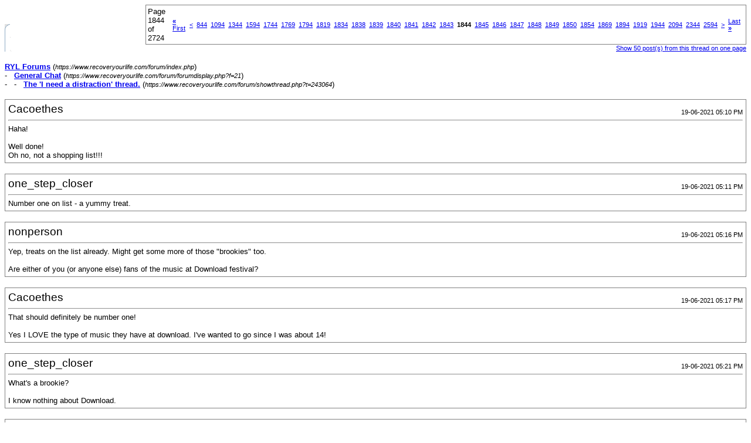

--- FILE ---
content_type: text/html; charset=ISO-8859-1
request_url: https://www.recoveryourlife.com/forum/printthread.php?s=46649e3dbb0e10a1c769dbbfd42473ba&t=243064&page=1844&pp=50
body_size: 43633
content:
<!DOCTYPE html PUBLIC "-//W3C//DTD XHTML 1.0 Transitional//EN" "https://www.w3.org/TR/xhtml1/DTD/xhtml1-transitional.dtd">
<html dir="ltr" lang="en">
<head>
<meta http-equiv="Content-Type" content="text/html; charset=ISO-8859-1" />
<meta name="generator" content="vBulletin 3.6.4" />
<title>RYL Forums - The 'I need a distraction' thread.</title>
<style type="text/css">
<!--
td, p, li, div
{
	font: 10pt verdana, geneva, lucida, 'lucida grande', arial, helvetica, sans-serif;
}
.smallfont
{
	font-size: 11px;
}
.tborder
{
	border: 1px solid #808080;
}
.thead
{
	background-color: #EEEEEE;
}
.page
{
	background-color: #FFFFFF;
	color: #000000;
}
-->
</style>
</head>
<body class="page">

<table cellpadding="0" cellspacing="0" border="0" width="100%">
<tr valign="bottom">
	<td><a href="https://www.recoveryourlife.com/forum/"><img src="images/ca_morpheus_blue/misc/logo.gif" alt="RYL Forums" border="0" /></a></td>
	<td align="right">
		<div class="smallfont"><div class="pagenav" align="right">
<table class="tborder" cellpadding="3" cellspacing="0" border="0">
<tr>
	<td class="vbmenu_control" style="font-weight:normal">Page 1844 of 2724</td>
	<td class="alt1"><a class="smallfont" href="printthread.php?s=2e68718f28204bf87f5e55f598286449&amp;t=243064&amp;pp=50" title="First Page - Results 1 to 50 of 136,183"><strong>&laquo;</strong> First</a></td>
	<td class="alt1"><a class="smallfont" href="printthread.php?s=2e68718f28204bf87f5e55f598286449&amp;t=243064&amp;page=1843&amp;pp=50" title="Prev Page - Results 92,101 to 92,150 of 136,183">&lt;</a></td>
	<td class="alt1"><a class="smallfont" href="printthread.php?s=2e68718f28204bf87f5e55f598286449&amp;t=243064&amp;page=844&amp;pp=50" title="Show results 42,151 to 42,200 of 136,183"><!---1000-->844</a></td><td class="alt1"><a class="smallfont" href="printthread.php?s=2e68718f28204bf87f5e55f598286449&amp;t=243064&amp;page=1094&amp;pp=50" title="Show results 54,651 to 54,700 of 136,183"><!---750-->1094</a></td><td class="alt1"><a class="smallfont" href="printthread.php?s=2e68718f28204bf87f5e55f598286449&amp;t=243064&amp;page=1344&amp;pp=50" title="Show results 67,151 to 67,200 of 136,183"><!---500-->1344</a></td><td class="alt1"><a class="smallfont" href="printthread.php?s=2e68718f28204bf87f5e55f598286449&amp;t=243064&amp;page=1594&amp;pp=50" title="Show results 79,651 to 79,700 of 136,183"><!---250-->1594</a></td><td class="alt1"><a class="smallfont" href="printthread.php?s=2e68718f28204bf87f5e55f598286449&amp;t=243064&amp;page=1744&amp;pp=50" title="Show results 87,151 to 87,200 of 136,183"><!---100-->1744</a></td><td class="alt1"><a class="smallfont" href="printthread.php?s=2e68718f28204bf87f5e55f598286449&amp;t=243064&amp;page=1769&amp;pp=50" title="Show results 88,401 to 88,450 of 136,183"><!---75-->1769</a></td><td class="alt1"><a class="smallfont" href="printthread.php?s=2e68718f28204bf87f5e55f598286449&amp;t=243064&amp;page=1794&amp;pp=50" title="Show results 89,651 to 89,700 of 136,183"><!---50-->1794</a></td><td class="alt1"><a class="smallfont" href="printthread.php?s=2e68718f28204bf87f5e55f598286449&amp;t=243064&amp;page=1819&amp;pp=50" title="Show results 90,901 to 90,950 of 136,183"><!---25-->1819</a></td><td class="alt1"><a class="smallfont" href="printthread.php?s=2e68718f28204bf87f5e55f598286449&amp;t=243064&amp;page=1834&amp;pp=50" title="Show results 91,651 to 91,700 of 136,183"><!---10-->1834</a></td><td class="alt1"><a class="smallfont" href="printthread.php?s=2e68718f28204bf87f5e55f598286449&amp;t=243064&amp;page=1838&amp;pp=50" title="Show results 91,851 to 91,900 of 136,183">1838</a></td><td class="alt1"><a class="smallfont" href="printthread.php?s=2e68718f28204bf87f5e55f598286449&amp;t=243064&amp;page=1839&amp;pp=50" title="Show results 91,901 to 91,950 of 136,183">1839</a></td><td class="alt1"><a class="smallfont" href="printthread.php?s=2e68718f28204bf87f5e55f598286449&amp;t=243064&amp;page=1840&amp;pp=50" title="Show results 91,951 to 92,000 of 136,183">1840</a></td><td class="alt1"><a class="smallfont" href="printthread.php?s=2e68718f28204bf87f5e55f598286449&amp;t=243064&amp;page=1841&amp;pp=50" title="Show results 92,001 to 92,050 of 136,183">1841</a></td><td class="alt1"><a class="smallfont" href="printthread.php?s=2e68718f28204bf87f5e55f598286449&amp;t=243064&amp;page=1842&amp;pp=50" title="Show results 92,051 to 92,100 of 136,183">1842</a></td><td class="alt1"><a class="smallfont" href="printthread.php?s=2e68718f28204bf87f5e55f598286449&amp;t=243064&amp;page=1843&amp;pp=50" title="Show results 92,101 to 92,150 of 136,183">1843</a></td>	<td class="alt2"><span class="smallfont" title="Showing results 92,151 to 92,200 of 136,183"><strong>1844</strong></span></td>
 <td class="alt1"><a class="smallfont" href="printthread.php?s=2e68718f28204bf87f5e55f598286449&amp;t=243064&amp;page=1845&amp;pp=50" title="Show results 92,201 to 92,250 of 136,183">1845</a></td><td class="alt1"><a class="smallfont" href="printthread.php?s=2e68718f28204bf87f5e55f598286449&amp;t=243064&amp;page=1846&amp;pp=50" title="Show results 92,251 to 92,300 of 136,183">1846</a></td><td class="alt1"><a class="smallfont" href="printthread.php?s=2e68718f28204bf87f5e55f598286449&amp;t=243064&amp;page=1847&amp;pp=50" title="Show results 92,301 to 92,350 of 136,183">1847</a></td><td class="alt1"><a class="smallfont" href="printthread.php?s=2e68718f28204bf87f5e55f598286449&amp;t=243064&amp;page=1848&amp;pp=50" title="Show results 92,351 to 92,400 of 136,183">1848</a></td><td class="alt1"><a class="smallfont" href="printthread.php?s=2e68718f28204bf87f5e55f598286449&amp;t=243064&amp;page=1849&amp;pp=50" title="Show results 92,401 to 92,450 of 136,183">1849</a></td><td class="alt1"><a class="smallfont" href="printthread.php?s=2e68718f28204bf87f5e55f598286449&amp;t=243064&amp;page=1850&amp;pp=50" title="Show results 92,451 to 92,500 of 136,183">1850</a></td><td class="alt1"><a class="smallfont" href="printthread.php?s=2e68718f28204bf87f5e55f598286449&amp;t=243064&amp;page=1854&amp;pp=50" title="Show results 92,651 to 92,700 of 136,183"><!--+10-->1854</a></td><td class="alt1"><a class="smallfont" href="printthread.php?s=2e68718f28204bf87f5e55f598286449&amp;t=243064&amp;page=1869&amp;pp=50" title="Show results 93,401 to 93,450 of 136,183"><!--+25-->1869</a></td><td class="alt1"><a class="smallfont" href="printthread.php?s=2e68718f28204bf87f5e55f598286449&amp;t=243064&amp;page=1894&amp;pp=50" title="Show results 94,651 to 94,700 of 136,183"><!--+50-->1894</a></td><td class="alt1"><a class="smallfont" href="printthread.php?s=2e68718f28204bf87f5e55f598286449&amp;t=243064&amp;page=1919&amp;pp=50" title="Show results 95,901 to 95,950 of 136,183"><!--+75-->1919</a></td><td class="alt1"><a class="smallfont" href="printthread.php?s=2e68718f28204bf87f5e55f598286449&amp;t=243064&amp;page=1944&amp;pp=50" title="Show results 97,151 to 97,200 of 136,183"><!--+100-->1944</a></td><td class="alt1"><a class="smallfont" href="printthread.php?s=2e68718f28204bf87f5e55f598286449&amp;t=243064&amp;page=2094&amp;pp=50" title="Show results 104,651 to 104,700 of 136,183"><!--+250-->2094</a></td><td class="alt1"><a class="smallfont" href="printthread.php?s=2e68718f28204bf87f5e55f598286449&amp;t=243064&amp;page=2344&amp;pp=50" title="Show results 117,151 to 117,200 of 136,183"><!--+500-->2344</a></td><td class="alt1"><a class="smallfont" href="printthread.php?s=2e68718f28204bf87f5e55f598286449&amp;t=243064&amp;page=2594&amp;pp=50" title="Show results 129,651 to 129,700 of 136,183"><!--+750-->2594</a></td>
	<td class="alt1"><a class="smallfont" href="printthread.php?s=2e68718f28204bf87f5e55f598286449&amp;t=243064&amp;page=1845&amp;pp=50" title="Next Page - Results 92,201 to 92,250 of 136,183">&gt;</a></td>
	<td class="alt1"><a class="smallfont" href="printthread.php?s=2e68718f28204bf87f5e55f598286449&amp;t=243064&amp;page=2724&amp;pp=50" title="Last Page - Results 136,151 to 136,183 of 136,183">Last <strong>&raquo;</strong></a></td>
	<td class="vbmenu_control" title="printthread.php?s=2e68718f28204bf87f5e55f598286449&amp;t=243064&amp;pp=50"><a name="PageNav"></a></td>
</tr>
</table>
</div></div>
		
		<div class="smallfont"><a href="printthread.php?s=2e68718f28204bf87f5e55f598286449&amp;t=243064&amp;pp=50">Show 50 post(s) from this thread on one page</a></div>
		
	</td>
</tr>
</table>

<br />

<div>
	<a href="https://www.recoveryourlife.com/forum/index.php" accesskey="1"><strong>RYL Forums</strong></a>
	(<span class="smallfont"><em>https://www.recoveryourlife.com/forum/index.php</em></span>)
</div>
<div>
	- &nbsp; <a href="forumdisplay.php?f=21"><strong>General Chat</strong></a>
	(<span class="smallfont"><em>https://www.recoveryourlife.com/forum/forumdisplay.php?f=21</em></span>)
</div>
<div>
	- &nbsp; - &nbsp; <a href="showthread.php?t=243064" accesskey="3"><strong>The 'I need a distraction' thread.</strong></a>
	(<span class="smallfont"><em>https://www.recoveryourlife.com/forum/showthread.php?t=243064</em></span>)
</div>

<br />

<table class="tborder" cellpadding="4" cellspacing="1" border="0" width="100%">
<tr>
	<td class="page">
	
		<table cellpadding="0" cellspacing="0" border="0" width="100%">
		<tr valign="bottom">
			<td style="font-size:14pt">Cacoethes</td>
			<td class="smallfont" align="right">19-06-2021 05:10 PM</td>
		</tr>
		</table>
		
		<hr />
		
		
		
		
		<div>Haha!<br />
<br />
Well done! <br />
Oh no, not a shopping list!!!</div>
	</td>
</tr>
</table>
<br /><table class="tborder" cellpadding="4" cellspacing="1" border="0" width="100%">
<tr>
	<td class="page">
	
		<table cellpadding="0" cellspacing="0" border="0" width="100%">
		<tr valign="bottom">
			<td style="font-size:14pt">one_step_closer</td>
			<td class="smallfont" align="right">19-06-2021 05:11 PM</td>
		</tr>
		</table>
		
		<hr />
		
		
		
		
		<div>Number one on list - a yummy treat.</div>
	</td>
</tr>
</table>
<br /><table class="tborder" cellpadding="4" cellspacing="1" border="0" width="100%">
<tr>
	<td class="page">
	
		<table cellpadding="0" cellspacing="0" border="0" width="100%">
		<tr valign="bottom">
			<td style="font-size:14pt">nonperson</td>
			<td class="smallfont" align="right">19-06-2021 05:16 PM</td>
		</tr>
		</table>
		
		<hr />
		
		
		
		
		<div>Yep, treats on the list already. Might get some more of those &quot;brookies&quot; too.<br />
<br />
Are either of you (or anyone else) fans of the music at Download festival?</div>
	</td>
</tr>
</table>
<br /><table class="tborder" cellpadding="4" cellspacing="1" border="0" width="100%">
<tr>
	<td class="page">
	
		<table cellpadding="0" cellspacing="0" border="0" width="100%">
		<tr valign="bottom">
			<td style="font-size:14pt">Cacoethes</td>
			<td class="smallfont" align="right">19-06-2021 05:17 PM</td>
		</tr>
		</table>
		
		<hr />
		
		
		
		
		<div>That should definitely be number one! <br />
<br />
Yes I LOVE the type of music they have at download. I've wanted to go since I was about 14!</div>
	</td>
</tr>
</table>
<br /><table class="tborder" cellpadding="4" cellspacing="1" border="0" width="100%">
<tr>
	<td class="page">
	
		<table cellpadding="0" cellspacing="0" border="0" width="100%">
		<tr valign="bottom">
			<td style="font-size:14pt">one_step_closer</td>
			<td class="smallfont" align="right">19-06-2021 05:21 PM</td>
		</tr>
		</table>
		
		<hr />
		
		
		
		
		<div>What's a brookie?<br />
<br />
I know nothing about Download.</div>
	</td>
</tr>
</table>
<br /><table class="tborder" cellpadding="4" cellspacing="1" border="0" width="100%">
<tr>
	<td class="page">
	
		<table cellpadding="0" cellspacing="0" border="0" width="100%">
		<tr valign="bottom">
			<td style="font-size:14pt">Cacoethes</td>
			<td class="smallfont" align="right">19-06-2021 05:24 PM</td>
		</tr>
		</table>
		
		<hr />
		
		
		
		
		<div>I've never tried a brookie but I think np described it as a brownie and cookie together! It sounded delicious!<br />
<br />
It's  rock/metal music lindsay</div>
	</td>
</tr>
</table>
<br /><table class="tborder" cellpadding="4" cellspacing="1" border="0" width="100%">
<tr>
	<td class="page">
	
		<table cellpadding="0" cellspacing="0" border="0" width="100%">
		<tr valign="bottom">
			<td style="font-size:14pt">one_step_closer</td>
			<td class="smallfont" align="right">19-06-2021 05:25 PM</td>
		</tr>
		</table>
		
		<hr />
		
		
		
		
		<div>Oh well that does sound good - both.</div>
	</td>
</tr>
</table>
<br /><table class="tborder" cellpadding="4" cellspacing="1" border="0" width="100%">
<tr>
	<td class="page">
	
		<table cellpadding="0" cellspacing="0" border="0" width="100%">
		<tr valign="bottom">
			<td style="font-size:14pt">nonperson</td>
			<td class="smallfont" align="right">19-06-2021 05:31 PM</td>
		</tr>
		</table>
		
		<hr />
		
		
		
		
		<div>They are exactly as Beckie described and pure heaven. They're in those little plastic bakery boxes in Asda.<br />
<br />
It's Download this weekend =o I've been once, was pretty good. Although I think my music tastes have softened a bit nowadays as I don't know many of the bands any more. It's being shown on Sky Arts tonight.</div>
	</td>
</tr>
</table>
<br /><table class="tborder" cellpadding="4" cellspacing="1" border="0" width="100%">
<tr>
	<td class="page">
	
		<table cellpadding="0" cellspacing="0" border="0" width="100%">
		<tr valign="bottom">
			<td style="font-size:14pt">Cacoethes</td>
			<td class="smallfont" align="right">19-06-2021 05:42 PM</td>
		</tr>
		</table>
		
		<hr />
		
		
		
		
		<div>I might have to watch it!<br />
I listen to a wide range of music! <br />
I'm quite unto pop punk at the moment, fall out boy, green day etc. <br />
Also my chemical romance. <br />
My music taste has not changed in the last 15 years XD</div>
	</td>
</tr>
</table>
<br /><table class="tborder" cellpadding="4" cellspacing="1" border="0" width="100%">
<tr>
	<td class="page">
	
		<table cellpadding="0" cellspacing="0" border="0" width="100%">
		<tr valign="bottom">
			<td style="font-size:14pt">nonperson</td>
			<td class="smallfont" align="right">19-06-2021 05:52 PM</td>
		</tr>
		</table>
		
		<hr />
		
		
		
		
		<div>I think it's on at 9pm!<br />
<br />
Lineup: <a href="https://downloadfestival.co.uk/lineup/#poster" target="_blank">https://downloadfestival.co.uk/lineup/#poster</a><br />
<br />
Aah Green Day reminds me of school and college! I revert back to pop punk sometimes although find that I can't listen to Blink 182 much any more because of them being the ex's favourite band... &gt;.&lt;<br />
<br />
But Green Day and the Offspring are still up there &lt;3<br />
<br />
I left during Mr Chemical Romance's set at a festival I saw them at! XD Couldn't cope for the whole thing lol.</div>
	</td>
</tr>
</table>
<br /><table class="tborder" cellpadding="4" cellspacing="1" border="0" width="100%">
<tr>
	<td class="page">
	
		<table cellpadding="0" cellspacing="0" border="0" width="100%">
		<tr valign="bottom">
			<td style="font-size:14pt">Cacoethes</td>
			<td class="smallfont" align="right">19-06-2021 05:56 PM</td>
		</tr>
		</table>
		
		<hr />
		
		
		
		
		<div>Oooh iron maiden! And the pretty reckless! <br />
<br />
Ah yeah. I hate it when bad memories tarnish a song/band for me! <br />
<br />
Whaat?! <br />
I tried SO hard to get tickets for their uk tour but they sold out :'( <br />
My brother and his girlfriend got tickets though! <br />
<br />
I'm watching that new Disney film Luca</div>
	</td>
</tr>
</table>
<br /><table class="tborder" cellpadding="4" cellspacing="1" border="0" width="100%">
<tr>
	<td class="page">
	
		<table cellpadding="0" cellspacing="0" border="0" width="100%">
		<tr valign="bottom">
			<td style="font-size:14pt">nonperson</td>
			<td class="smallfont" align="right">19-06-2021 06:02 PM</td>
		</tr>
		</table>
		
		<hr />
		
		
		
		
		<div>Biffy Clyro are good live.<br />
<br />
But on the other hand the Enema of the State album reminds me of my GSCE art exam which was before I met him so that one's all good still =D<br />
<br />
And yeah, I don't know what it is about MCR that I can't deal with... Maybe they're just too emo!<br />
<br />
Sucks that you couldn't get tickets. Your brother should have taken you!<br />
<br />
Don't think I know what Luca is about. Any good?<br />
<br />
I should go shopping soon, nooooo.</div>
	</td>
</tr>
</table>
<br /><table class="tborder" cellpadding="4" cellspacing="1" border="0" width="100%">
<tr>
	<td class="page">
	
		<table cellpadding="0" cellspacing="0" border="0" width="100%">
		<tr valign="bottom">
			<td style="font-size:14pt">nonperson</td>
			<td class="smallfont" align="right">19-06-2021 06:09 PM</td>
		</tr>
		</table>
		
		<hr />
		
		
		
		
		<div>I'm confused. Not sure if I'm making the entire Download festival thing up. That poster says 2022 lineup...<br />
<br />
But there was stuff on the news about it this morning being on now. Further research needed... Hm.</div>
	</td>
</tr>
</table>
<br /><table class="tborder" cellpadding="4" cellspacing="1" border="0" width="100%">
<tr>
	<td class="page">
	
		<table cellpadding="0" cellspacing="0" border="0" width="100%">
		<tr valign="bottom">
			<td style="font-size:14pt">Cacoethes</td>
			<td class="smallfont" align="right">19-06-2021 06:14 PM</td>
		</tr>
		</table>
		
		<hr />
		
		
		
		
		<div>MCR are incredibly emo! And that's why i love them :p <br />
<br />
He totally should have taken me!<br />
<br />
It's about this sea creature thing that turns into a human when on the surface but they are all forbidden to be on the surface but he wants to be on the surface. <br />
<br />
Oh noo! Not shopping!<br />
I'm getting a tesco delivery later. No shops for me luckily! <br />
<br />
Hmm. Weird!</div>
	</td>
</tr>
</table>
<br /><table class="tborder" cellpadding="4" cellspacing="1" border="0" width="100%">
<tr>
	<td class="page">
	
		<table cellpadding="0" cellspacing="0" border="0" width="100%">
		<tr valign="bottom">
			<td style="font-size:14pt">nonperson</td>
			<td class="smallfont" align="right">19-06-2021 06:15 PM</td>
		</tr>
		</table>
		
		<hr />
		
		
		
		
		<div>Ok, I'm totally wrong. Download has been cancelled this year...!<br />
<br />
There was stuff on the news this morning from what I thought was Donington where everyone was being interviewed saying how much they've missed festivals and how many covid tests they've all had to have to be able to be there so I dunno what I was watching but it certainly wasn't Download... although I swear that's what they said...<br />
<br />
And it should have been LAST weekend, not this one. AND they were playing old stuff on Sky Arts last weekend.<br />
<br />
So basically ignore everything I've said...<br />
<br />
Kinda bummed out now, was looking forward to it!</div>
	</td>
</tr>
</table>
<br /><table class="tborder" cellpadding="4" cellspacing="1" border="0" width="100%">
<tr>
	<td class="page">
	
		<table cellpadding="0" cellspacing="0" border="0" width="100%">
		<tr valign="bottom">
			<td style="font-size:14pt">Cacoethes</td>
			<td class="smallfont" align="right">19-06-2021 06:19 PM</td>
		</tr>
		</table>
		
		<hr />
		
		
		
		
		<div>Ah that sucks!</div>
	</td>
</tr>
</table>
<br /><table class="tborder" cellpadding="4" cellspacing="1" border="0" width="100%">
<tr>
	<td class="page">
	
		<table cellpadding="0" cellspacing="0" border="0" width="100%">
		<tr valign="bottom">
			<td style="font-size:14pt">nonperson</td>
			<td class="smallfont" align="right">19-06-2021 06:20 PM</td>
		</tr>
		</table>
		
		<hr />
		
		
		
		
		<div>However there is Download Festival Reloaded on NowTV if you still have that. Best bits from 2011 to 2019. The evening isn't entirely ruined then!<br />
<br />
And now that I've spammed this thread with nonsense I'm gonna go shopping. &gt;.&gt;</div>
	</td>
</tr>
</table>
<br /><table class="tborder" cellpadding="4" cellspacing="1" border="0" width="100%">
<tr>
	<td class="page">
	
		<table cellpadding="0" cellspacing="0" border="0" width="100%">
		<tr valign="bottom">
			<td style="font-size:14pt">Cacoethes</td>
			<td class="smallfont" align="right">19-06-2021 06:21 PM</td>
		</tr>
		</table>
		
		<hr />
		
		
		
		
		<div>I do still have nowtv! <br />
<br />
Good luck!</div>
	</td>
</tr>
</table>
<br /><table class="tborder" cellpadding="4" cellspacing="1" border="0" width="100%">
<tr>
	<td class="page">
	
		<table cellpadding="0" cellspacing="0" border="0" width="100%">
		<tr valign="bottom">
			<td style="font-size:14pt">zombiehunter</td>
			<td class="smallfont" align="right">19-06-2021 06:48 PM</td>
		</tr>
		</table>
		
		<hr />
		
		
		
		
		<div>****ING HELLO</div>
	</td>
</tr>
</table>
<br /><table class="tborder" cellpadding="4" cellspacing="1" border="0" width="100%">
<tr>
	<td class="page">
	
		<table cellpadding="0" cellspacing="0" border="0" width="100%">
		<tr valign="bottom">
			<td style="font-size:14pt">Cacoethes</td>
			<td class="smallfont" align="right">19-06-2021 06:53 PM</td>
		</tr>
		</table>
		
		<hr />
		
		
		
		
		<div>Zombie!!! <br />
How the **** are you?!</div>
	</td>
</tr>
</table>
<br /><table class="tborder" cellpadding="4" cellspacing="1" border="0" width="100%">
<tr>
	<td class="page">
	
		<table cellpadding="0" cellspacing="0" border="0" width="100%">
		<tr valign="bottom">
			<td style="font-size:14pt">zombiehunter</td>
			<td class="smallfont" align="right">19-06-2021 06:54 PM</td>
		</tr>
		</table>
		
		<hr />
		
		
		
		
		<div>COCO :-D<br />
<br />
I'm pretty damn good thanks<br />
<br />
been back to work and my martial arts training nd had my first covid jab<br />
<br />
AND on thursday i got to see my wee granny for the first time since march last year :-D <br />
<br />
how the **** are you??</div>
	</td>
</tr>
</table>
<br /><table class="tborder" cellpadding="4" cellspacing="1" border="0" width="100%">
<tr>
	<td class="page">
	
		<table cellpadding="0" cellspacing="0" border="0" width="100%">
		<tr valign="bottom">
			<td style="font-size:14pt">Cacoethes</td>
			<td class="smallfont" align="right">19-06-2021 06:58 PM</td>
		</tr>
		</table>
		
		<hr />
		
		
		
		
		<div>That's all awesome! <br />
<br />
I'm great thanks!</div>
	</td>
</tr>
</table>
<br /><table class="tborder" cellpadding="4" cellspacing="1" border="0" width="100%">
<tr>
	<td class="page">
	
		<table cellpadding="0" cellspacing="0" border="0" width="100%">
		<tr valign="bottom">
			<td style="font-size:14pt">zombiehunter</td>
			<td class="smallfont" align="right">19-06-2021 07:04 PM</td>
		</tr>
		</table>
		
		<hr />
		
		
		
		
		<div>been the **** up to much?</div>
	</td>
</tr>
</table>
<br /><table class="tborder" cellpadding="4" cellspacing="1" border="0" width="100%">
<tr>
	<td class="page">
	
		<table cellpadding="0" cellspacing="0" border="0" width="100%">
		<tr valign="bottom">
			<td style="font-size:14pt">Cacoethes</td>
			<td class="smallfont" align="right">19-06-2021 07:09 PM</td>
		</tr>
		</table>
		
		<hr />
		
		
		
		
		<div>Nope! Same old! Very boring! <br />
I was supposed to go to Morocco on the 12th but bloody easyjet cancelled my ticket!</div>
	</td>
</tr>
</table>
<br /><table class="tborder" cellpadding="4" cellspacing="1" border="0" width="100%">
<tr>
	<td class="page">
	
		<table cellpadding="0" cellspacing="0" border="0" width="100%">
		<tr valign="bottom">
			<td style="font-size:14pt">zombiehunter</td>
			<td class="smallfont" align="right">19-06-2021 07:10 PM</td>
		</tr>
		</table>
		
		<hr />
		
		
		
		
		<div>stupid easyjet</div>
	</td>
</tr>
</table>
<br /><table class="tborder" cellpadding="4" cellspacing="1" border="0" width="100%">
<tr>
	<td class="page">
	
		<table cellpadding="0" cellspacing="0" border="0" width="100%">
		<tr valign="bottom">
			<td style="font-size:14pt">Cacoethes</td>
			<td class="smallfont" align="right">19-06-2021 07:12 PM</td>
		</tr>
		</table>
		
		<hr />
		
		
		
		
		<div>I know! How very dare they!</div>
	</td>
</tr>
</table>
<br /><table class="tborder" cellpadding="4" cellspacing="1" border="0" width="100%">
<tr>
	<td class="page">
	
		<table cellpadding="0" cellspacing="0" border="0" width="100%">
		<tr valign="bottom">
			<td style="font-size:14pt">zombiehunter</td>
			<td class="smallfont" align="right">19-06-2021 07:17 PM</td>
		</tr>
		</table>
		
		<hr />
		
		
		
		
		<div>you should kick their arses</div>
	</td>
</tr>
</table>
<br /><table class="tborder" cellpadding="4" cellspacing="1" border="0" width="100%">
<tr>
	<td class="page">
	
		<table cellpadding="0" cellspacing="0" border="0" width="100%">
		<tr valign="bottom">
			<td style="font-size:14pt">Cacoethes</td>
			<td class="smallfont" align="right">19-06-2021 07:26 PM</td>
		</tr>
		</table>
		
		<hr />
		
		
		
		
		<div>Still waiting for my refund from them!</div>
	</td>
</tr>
</table>
<br /><table class="tborder" cellpadding="4" cellspacing="1" border="0" width="100%">
<tr>
	<td class="page">
	
		<table cellpadding="0" cellspacing="0" border="0" width="100%">
		<tr valign="bottom">
			<td style="font-size:14pt">zombiehunter</td>
			<td class="smallfont" align="right">19-06-2021 07:30 PM</td>
		</tr>
		</table>
		
		<hr />
		
		
		
		
		<div>they definetly need an arse kicking</div>
	</td>
</tr>
</table>
<br /><table class="tborder" cellpadding="4" cellspacing="1" border="0" width="100%">
<tr>
	<td class="page">
	
		<table cellpadding="0" cellspacing="0" border="0" width="100%">
		<tr valign="bottom">
			<td style="font-size:14pt">Cacoethes</td>
			<td class="smallfont" align="right">19-06-2021 07:33 PM</td>
		</tr>
		</table>
		
		<hr />
		
		
		
		
		<div>Definitely! <br />
I've just sent an email because I could reaallly do with that money!</div>
	</td>
</tr>
</table>
<br /><table class="tborder" cellpadding="4" cellspacing="1" border="0" width="100%">
<tr>
	<td class="page">
	
		<table cellpadding="0" cellspacing="0" border="0" width="100%">
		<tr valign="bottom">
			<td style="font-size:14pt">nonperson</td>
			<td class="smallfont" align="right">19-06-2021 08:12 PM</td>
		</tr>
		</table>
		
		<hr />
		
		
		
		
		<div>Survived!<br />
<br />
Zombie appeared at the mention of metal \m/<br />
<br />
Download are doing a weird mini trial festival this weekend and that's why it was on the news. I'm not going mad after all! &gt;.&gt;</div>
	</td>
</tr>
</table>
<br /><table class="tborder" cellpadding="4" cellspacing="1" border="0" width="100%">
<tr>
	<td class="page">
	
		<table cellpadding="0" cellspacing="0" border="0" width="100%">
		<tr valign="bottom">
			<td style="font-size:14pt">Cacoethes</td>
			<td class="smallfont" align="right">19-06-2021 08:14 PM</td>
		</tr>
		</table>
		
		<hr />
		
		
		
		
		<div>Well done np! <br />
<br />
Ah ok!</div>
	</td>
</tr>
</table>
<br /><table class="tborder" cellpadding="4" cellspacing="1" border="0" width="100%">
<tr>
	<td class="page">
	
		<table cellpadding="0" cellspacing="0" border="0" width="100%">
		<tr valign="bottom">
			<td style="font-size:14pt">nonperson</td>
			<td class="smallfont" align="right">19-06-2021 08:28 PM</td>
		</tr>
		</table>
		
		<hr />
		
		
		
		
		<div>Thanks. =) Picked a trolley with a really dodgy wheel so I got a bit of a core workout too.</div>
	</td>
</tr>
</table>
<br /><table class="tborder" cellpadding="4" cellspacing="1" border="0" width="100%">
<tr>
	<td class="page">
	
		<table cellpadding="0" cellspacing="0" border="0" width="100%">
		<tr valign="bottom">
			<td style="font-size:14pt">Cacoethes</td>
			<td class="smallfont" align="right">19-06-2021 08:35 PM</td>
		</tr>
		</table>
		
		<hr />
		
		
		
		
		<div>Haha! Always good! <br />
<br />
My tesco delivery is coming between 9-10 <br />
Genuinely so excited! Is that sad? :p</div>
	</td>
</tr>
</table>
<br /><table class="tborder" cellpadding="4" cellspacing="1" border="0" width="100%">
<tr>
	<td class="page">
	
		<table cellpadding="0" cellspacing="0" border="0" width="100%">
		<tr valign="bottom">
			<td style="font-size:14pt">nonperson</td>
			<td class="smallfont" align="right">19-06-2021 08:48 PM</td>
		</tr>
		</table>
		
		<hr />
		
		
		
		
		<div>Nope! Deliveries of any kind are always exciting even if they're the most boring item.</div>
	</td>
</tr>
</table>
<br /><table class="tborder" cellpadding="4" cellspacing="1" border="0" width="100%">
<tr>
	<td class="page">
	
		<table cellpadding="0" cellspacing="0" border="0" width="100%">
		<tr valign="bottom">
			<td style="font-size:14pt">tamobhuuta</td>
			<td class="smallfont" align="right">19-06-2021 08:49 PM</td>
		</tr>
		</table>
		
		<hr />
		
		
		
		
		<div>I remember Greenday etc! A bit later I got into a bit of emo.<br />
<br />
Two news items from me:<br />
2 people from my mum's office have coronavirus. Luckily she is working from home. <br />
More importantly:<br />
We're going to a chocolate cafe tomorrow.</div>
	</td>
</tr>
</table>
<br /><table class="tborder" cellpadding="4" cellspacing="1" border="0" width="100%">
<tr>
	<td class="page">
	
		<table cellpadding="0" cellspacing="0" border="0" width="100%">
		<tr valign="bottom">
			<td style="font-size:14pt">Cacoethes</td>
			<td class="smallfont" align="right">19-06-2021 08:51 PM</td>
		</tr>
		</table>
		
		<hr />
		
		
		
		
		<div>That's what I think np!!!<br />
<br />
Ooooh a chocolate cafe! Enjoy!</div>
	</td>
</tr>
</table>
<br /><table class="tborder" cellpadding="4" cellspacing="1" border="0" width="100%">
<tr>
	<td class="page">
	
		<table cellpadding="0" cellspacing="0" border="0" width="100%">
		<tr valign="bottom">
			<td style="font-size:14pt">nonperson</td>
			<td class="smallfont" align="right">19-06-2021 08:56 PM</td>
		</tr>
		</table>
		
		<hr />
		
		
		
		
		<div>Glad your mum is away from the infected people, tamo! It's scary when people close by get it =/<br />
<br />
What items does a chocolate cafe do? =o</div>
	</td>
</tr>
</table>
<br /><table class="tborder" cellpadding="4" cellspacing="1" border="0" width="100%">
<tr>
	<td class="page">
	
		<table cellpadding="0" cellspacing="0" border="0" width="100%">
		<tr valign="bottom">
			<td style="font-size:14pt">tamobhuuta</td>
			<td class="smallfont" align="right">19-06-2021 08:56 PM</td>
		</tr>
		</table>
		
		<hr />
		
		
		
		
		<div>I will! Apparently they do really posh hot chocolate, like single origin etc. I may even have cake...</div>
	</td>
</tr>
</table>
<br /><table class="tborder" cellpadding="4" cellspacing="1" border="0" width="100%">
<tr>
	<td class="page">
	
		<table cellpadding="0" cellspacing="0" border="0" width="100%">
		<tr valign="bottom">
			<td style="font-size:14pt">tamobhuuta</td>
			<td class="smallfont" align="right">19-06-2021 08:59 PM</td>
		</tr>
		</table>
		
		<hr />
		
		
		
		
		<div>Ninja post! They do all kinds of hot chocolate and cakes.</div>
	</td>
</tr>
</table>
<br /><table class="tborder" cellpadding="4" cellspacing="1" border="0" width="100%">
<tr>
	<td class="page">
	
		<table cellpadding="0" cellspacing="0" border="0" width="100%">
		<tr valign="bottom">
			<td style="font-size:14pt">Cacoethes</td>
			<td class="smallfont" align="right">19-06-2021 09:01 PM</td>
		</tr>
		</table>
		
		<hr />
		
		
		
		
		<div>Sounds awesome!</div>
	</td>
</tr>
</table>
<br /><table class="tborder" cellpadding="4" cellspacing="1" border="0" width="100%">
<tr>
	<td class="page">
	
		<table cellpadding="0" cellspacing="0" border="0" width="100%">
		<tr valign="bottom">
			<td style="font-size:14pt">nonperson</td>
			<td class="smallfont" align="right">19-06-2021 09:01 PM</td>
		</tr>
		</table>
		
		<hr />
		
		
		
		
		<div>I've not heard of single origin. But posh hot chocolate sounds awesome. =o</div>
	</td>
</tr>
</table>
<br /><table class="tborder" cellpadding="4" cellspacing="1" border="0" width="100%">
<tr>
	<td class="page">
	
		<table cellpadding="0" cellspacing="0" border="0" width="100%">
		<tr valign="bottom">
			<td style="font-size:14pt">Cacoethes</td>
			<td class="smallfont" align="right">19-06-2021 09:47 PM</td>
		</tr>
		</table>
		
		<hr />
		
		
		
		
		<div>My tesco delivery came! :-D</div>
	</td>
</tr>
</table>
<br /><table class="tborder" cellpadding="4" cellspacing="1" border="0" width="100%">
<tr>
	<td class="page">
	
		<table cellpadding="0" cellspacing="0" border="0" width="100%">
		<tr valign="bottom">
			<td style="font-size:14pt">nonperson</td>
			<td class="smallfont" align="right">19-06-2021 10:17 PM</td>
		</tr>
		</table>
		
		<hr />
		
		
		
		
		<div>Hooray!</div>
	</td>
</tr>
</table>
<br /><table class="tborder" cellpadding="4" cellspacing="1" border="0" width="100%">
<tr>
	<td class="page">
	
		<table cellpadding="0" cellspacing="0" border="0" width="100%">
		<tr valign="bottom">
			<td style="font-size:14pt">Cacoethes</td>
			<td class="smallfont" align="right">20-06-2021 10:13 AM</td>
		</tr>
		</table>
		
		<hr />
		
		
		
		
		<div>Morning guys!</div>
	</td>
</tr>
</table>
<br /><table class="tborder" cellpadding="4" cellspacing="1" border="0" width="100%">
<tr>
	<td class="page">
	
		<table cellpadding="0" cellspacing="0" border="0" width="100%">
		<tr valign="bottom">
			<td style="font-size:14pt">tamobhuuta</td>
			<td class="smallfont" align="right">20-06-2021 10:31 AM</td>
		</tr>
		</table>
		
		<hr />
		
		
		
		
		<div>Hi Cacoethes, how are you?</div>
	</td>
</tr>
</table>
<br /><table class="tborder" cellpadding="4" cellspacing="1" border="0" width="100%">
<tr>
	<td class="page">
	
		<table cellpadding="0" cellspacing="0" border="0" width="100%">
		<tr valign="bottom">
			<td style="font-size:14pt">Cacoethes</td>
			<td class="smallfont" align="right">20-06-2021 10:32 AM</td>
		</tr>
		</table>
		
		<hr />
		
		
		
		
		<div>I'm good thanks! <br />
How are you?</div>
	</td>
</tr>
</table>
<br /><table class="tborder" cellpadding="4" cellspacing="1" border="0" width="100%">
<tr>
	<td class="page">
	
		<table cellpadding="0" cellspacing="0" border="0" width="100%">
		<tr valign="bottom">
			<td style="font-size:14pt">tamobhuuta</td>
			<td class="smallfont" align="right">20-06-2021 10:35 AM</td>
		</tr>
		</table>
		
		<hr />
		
		
		
		
		<div>I am ok. I'm all dressed, ready for the cafe. Tea time first obvs.</div>
	</td>
</tr>
</table>
<br /><table class="tborder" cellpadding="4" cellspacing="1" border="0" width="100%">
<tr>
	<td class="page">
	
		<table cellpadding="0" cellspacing="0" border="0" width="100%">
		<tr valign="bottom">
			<td style="font-size:14pt">Cacoethes</td>
			<td class="smallfont" align="right">20-06-2021 10:38 AM</td>
		</tr>
		</table>
		
		<hr />
		
		
		
		
		<div>Ah yes the cafe! I am jealous!</div>
	</td>
</tr>
</table>
<br /><table class="tborder" cellpadding="4" cellspacing="1" border="0" width="100%">
<tr>
	<td class="page">
	
		<table cellpadding="0" cellspacing="0" border="0" width="100%">
		<tr valign="bottom">
			<td style="font-size:14pt">tamobhuuta</td>
			<td class="smallfont" align="right">20-06-2021 10:43 AM</td>
		</tr>
		</table>
		
		<hr />
		
		
		
		
		<div>I'm worried I will be disappointed...</div>
	</td>
</tr>
</table>
<br />

<br />

<table cellpadding="0" cellspacing="0" border="0" width="100%">
<tr valign="top">
	<td class="smallfont">All times are GMT +1. The time now is <span class="time">12:05 AM</span>.</td>
	<td align="right">
		<div class="smallfont"><div class="pagenav" align="right">
<table class="tborder" cellpadding="3" cellspacing="0" border="0">
<tr>
	<td class="vbmenu_control" style="font-weight:normal">Page 1844 of 2724</td>
	<td class="alt1"><a class="smallfont" href="printthread.php?s=2e68718f28204bf87f5e55f598286449&amp;t=243064&amp;pp=50" title="First Page - Results 1 to 50 of 136,183"><strong>&laquo;</strong> First</a></td>
	<td class="alt1"><a class="smallfont" href="printthread.php?s=2e68718f28204bf87f5e55f598286449&amp;t=243064&amp;page=1843&amp;pp=50" title="Prev Page - Results 92,101 to 92,150 of 136,183">&lt;</a></td>
	<td class="alt1"><a class="smallfont" href="printthread.php?s=2e68718f28204bf87f5e55f598286449&amp;t=243064&amp;page=844&amp;pp=50" title="Show results 42,151 to 42,200 of 136,183"><!---1000-->844</a></td><td class="alt1"><a class="smallfont" href="printthread.php?s=2e68718f28204bf87f5e55f598286449&amp;t=243064&amp;page=1094&amp;pp=50" title="Show results 54,651 to 54,700 of 136,183"><!---750-->1094</a></td><td class="alt1"><a class="smallfont" href="printthread.php?s=2e68718f28204bf87f5e55f598286449&amp;t=243064&amp;page=1344&amp;pp=50" title="Show results 67,151 to 67,200 of 136,183"><!---500-->1344</a></td><td class="alt1"><a class="smallfont" href="printthread.php?s=2e68718f28204bf87f5e55f598286449&amp;t=243064&amp;page=1594&amp;pp=50" title="Show results 79,651 to 79,700 of 136,183"><!---250-->1594</a></td><td class="alt1"><a class="smallfont" href="printthread.php?s=2e68718f28204bf87f5e55f598286449&amp;t=243064&amp;page=1744&amp;pp=50" title="Show results 87,151 to 87,200 of 136,183"><!---100-->1744</a></td><td class="alt1"><a class="smallfont" href="printthread.php?s=2e68718f28204bf87f5e55f598286449&amp;t=243064&amp;page=1769&amp;pp=50" title="Show results 88,401 to 88,450 of 136,183"><!---75-->1769</a></td><td class="alt1"><a class="smallfont" href="printthread.php?s=2e68718f28204bf87f5e55f598286449&amp;t=243064&amp;page=1794&amp;pp=50" title="Show results 89,651 to 89,700 of 136,183"><!---50-->1794</a></td><td class="alt1"><a class="smallfont" href="printthread.php?s=2e68718f28204bf87f5e55f598286449&amp;t=243064&amp;page=1819&amp;pp=50" title="Show results 90,901 to 90,950 of 136,183"><!---25-->1819</a></td><td class="alt1"><a class="smallfont" href="printthread.php?s=2e68718f28204bf87f5e55f598286449&amp;t=243064&amp;page=1834&amp;pp=50" title="Show results 91,651 to 91,700 of 136,183"><!---10-->1834</a></td><td class="alt1"><a class="smallfont" href="printthread.php?s=2e68718f28204bf87f5e55f598286449&amp;t=243064&amp;page=1838&amp;pp=50" title="Show results 91,851 to 91,900 of 136,183">1838</a></td><td class="alt1"><a class="smallfont" href="printthread.php?s=2e68718f28204bf87f5e55f598286449&amp;t=243064&amp;page=1839&amp;pp=50" title="Show results 91,901 to 91,950 of 136,183">1839</a></td><td class="alt1"><a class="smallfont" href="printthread.php?s=2e68718f28204bf87f5e55f598286449&amp;t=243064&amp;page=1840&amp;pp=50" title="Show results 91,951 to 92,000 of 136,183">1840</a></td><td class="alt1"><a class="smallfont" href="printthread.php?s=2e68718f28204bf87f5e55f598286449&amp;t=243064&amp;page=1841&amp;pp=50" title="Show results 92,001 to 92,050 of 136,183">1841</a></td><td class="alt1"><a class="smallfont" href="printthread.php?s=2e68718f28204bf87f5e55f598286449&amp;t=243064&amp;page=1842&amp;pp=50" title="Show results 92,051 to 92,100 of 136,183">1842</a></td><td class="alt1"><a class="smallfont" href="printthread.php?s=2e68718f28204bf87f5e55f598286449&amp;t=243064&amp;page=1843&amp;pp=50" title="Show results 92,101 to 92,150 of 136,183">1843</a></td>	<td class="alt2"><span class="smallfont" title="Showing results 92,151 to 92,200 of 136,183"><strong>1844</strong></span></td>
 <td class="alt1"><a class="smallfont" href="printthread.php?s=2e68718f28204bf87f5e55f598286449&amp;t=243064&amp;page=1845&amp;pp=50" title="Show results 92,201 to 92,250 of 136,183">1845</a></td><td class="alt1"><a class="smallfont" href="printthread.php?s=2e68718f28204bf87f5e55f598286449&amp;t=243064&amp;page=1846&amp;pp=50" title="Show results 92,251 to 92,300 of 136,183">1846</a></td><td class="alt1"><a class="smallfont" href="printthread.php?s=2e68718f28204bf87f5e55f598286449&amp;t=243064&amp;page=1847&amp;pp=50" title="Show results 92,301 to 92,350 of 136,183">1847</a></td><td class="alt1"><a class="smallfont" href="printthread.php?s=2e68718f28204bf87f5e55f598286449&amp;t=243064&amp;page=1848&amp;pp=50" title="Show results 92,351 to 92,400 of 136,183">1848</a></td><td class="alt1"><a class="smallfont" href="printthread.php?s=2e68718f28204bf87f5e55f598286449&amp;t=243064&amp;page=1849&amp;pp=50" title="Show results 92,401 to 92,450 of 136,183">1849</a></td><td class="alt1"><a class="smallfont" href="printthread.php?s=2e68718f28204bf87f5e55f598286449&amp;t=243064&amp;page=1850&amp;pp=50" title="Show results 92,451 to 92,500 of 136,183">1850</a></td><td class="alt1"><a class="smallfont" href="printthread.php?s=2e68718f28204bf87f5e55f598286449&amp;t=243064&amp;page=1854&amp;pp=50" title="Show results 92,651 to 92,700 of 136,183"><!--+10-->1854</a></td><td class="alt1"><a class="smallfont" href="printthread.php?s=2e68718f28204bf87f5e55f598286449&amp;t=243064&amp;page=1869&amp;pp=50" title="Show results 93,401 to 93,450 of 136,183"><!--+25-->1869</a></td><td class="alt1"><a class="smallfont" href="printthread.php?s=2e68718f28204bf87f5e55f598286449&amp;t=243064&amp;page=1894&amp;pp=50" title="Show results 94,651 to 94,700 of 136,183"><!--+50-->1894</a></td><td class="alt1"><a class="smallfont" href="printthread.php?s=2e68718f28204bf87f5e55f598286449&amp;t=243064&amp;page=1919&amp;pp=50" title="Show results 95,901 to 95,950 of 136,183"><!--+75-->1919</a></td><td class="alt1"><a class="smallfont" href="printthread.php?s=2e68718f28204bf87f5e55f598286449&amp;t=243064&amp;page=1944&amp;pp=50" title="Show results 97,151 to 97,200 of 136,183"><!--+100-->1944</a></td><td class="alt1"><a class="smallfont" href="printthread.php?s=2e68718f28204bf87f5e55f598286449&amp;t=243064&amp;page=2094&amp;pp=50" title="Show results 104,651 to 104,700 of 136,183"><!--+250-->2094</a></td><td class="alt1"><a class="smallfont" href="printthread.php?s=2e68718f28204bf87f5e55f598286449&amp;t=243064&amp;page=2344&amp;pp=50" title="Show results 117,151 to 117,200 of 136,183"><!--+500-->2344</a></td><td class="alt1"><a class="smallfont" href="printthread.php?s=2e68718f28204bf87f5e55f598286449&amp;t=243064&amp;page=2594&amp;pp=50" title="Show results 129,651 to 129,700 of 136,183"><!--+750-->2594</a></td>
	<td class="alt1"><a class="smallfont" href="printthread.php?s=2e68718f28204bf87f5e55f598286449&amp;t=243064&amp;page=1845&amp;pp=50" title="Next Page - Results 92,201 to 92,250 of 136,183">&gt;</a></td>
	<td class="alt1"><a class="smallfont" href="printthread.php?s=2e68718f28204bf87f5e55f598286449&amp;t=243064&amp;page=2724&amp;pp=50" title="Last Page - Results 136,151 to 136,183 of 136,183">Last <strong>&raquo;</strong></a></td>
	<td class="vbmenu_control" title="printthread.php?s=2e68718f28204bf87f5e55f598286449&amp;t=243064&amp;pp=50"><a name="PageNav"></a></td>
</tr>
</table>
</div></div>
		
		<div class="smallfont"><a href="printthread.php?s=2e68718f28204bf87f5e55f598286449&amp;t=243064&amp;pp=50">Show 50 post(s) from this thread on one page</a></div>
		
	</td>
</tr>
</table>

<p class="smallfont" align="center">
	Powered by vBulletin&reg; Version 3.6.4<br />Copyright &copy;2000 - 2026, Jelsoft Enterprises Ltd.
	<br />
	
</p>

</body>
</html>